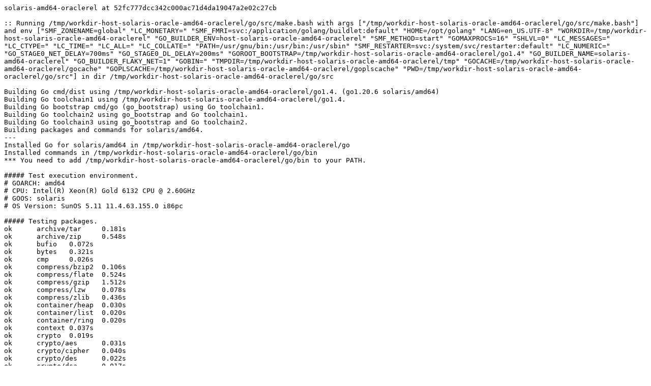

--- FILE ---
content_type: text/plain; charset=utf-8
request_url: https://build.golang.org/log/fd9b980255ce778e080fb09542369de924e22484
body_size: 3355
content:
solaris-amd64-oraclerel at 52fc777dcc342c000ac71d4da19047a2e02c27cb

:: Running /tmp/workdir-host-solaris-oracle-amd64-oraclerel/go/src/make.bash with args ["/tmp/workdir-host-solaris-oracle-amd64-oraclerel/go/src/make.bash"] and env ["SMF_ZONENAME=global" "LC_MONETARY=" "SMF_FMRI=svc:/application/golang/buildlet:default" "HOME=/opt/golang" "LANG=en_US.UTF-8" "WORKDIR=/tmp/workdir-host-solaris-oracle-amd64-oraclerel" "GO_BUILDER_ENV=host-solaris-oracle-amd64-oraclerel" "SMF_METHOD=start" "GOMAXPROCS=16" "SHLVL=0" "LC_MESSAGES=" "LC_CTYPE=" "LC_TIME=" "LC_ALL=" "LC_COLLATE=" "PATH=/usr/gnu/bin:/usr/bin:/usr/sbin" "SMF_RESTARTER=svc:/system/svc/restarter:default" "LC_NUMERIC=" "GO_STAGE0_NET_DELAY=700ms" "GO_STAGE0_DL_DELAY=200ms" "GOROOT_BOOTSTRAP=/tmp/workdir-host-solaris-oracle-amd64-oraclerel/go1.4" "GO_BUILDER_NAME=solaris-amd64-oraclerel" "GO_BUILDER_FLAKY_NET=1" "GOBIN=" "TMPDIR=/tmp/workdir-host-solaris-oracle-amd64-oraclerel/tmp" "GOCACHE=/tmp/workdir-host-solaris-oracle-amd64-oraclerel/gocache" "GOPLSCACHE=/tmp/workdir-host-solaris-oracle-amd64-oraclerel/goplscache" "PWD=/tmp/workdir-host-solaris-oracle-amd64-oraclerel/go/src"] in dir /tmp/workdir-host-solaris-oracle-amd64-oraclerel/go/src

Building Go cmd/dist using /tmp/workdir-host-solaris-oracle-amd64-oraclerel/go1.4. (go1.20.6 solaris/amd64)
Building Go toolchain1 using /tmp/workdir-host-solaris-oracle-amd64-oraclerel/go1.4.
Building Go bootstrap cmd/go (go_bootstrap) using Go toolchain1.
Building Go toolchain2 using go_bootstrap and Go toolchain1.
Building Go toolchain3 using go_bootstrap and Go toolchain2.
Building packages and commands for solaris/amd64.
---
Installed Go for solaris/amd64 in /tmp/workdir-host-solaris-oracle-amd64-oraclerel/go
Installed commands in /tmp/workdir-host-solaris-oracle-amd64-oraclerel/go/bin
*** You need to add /tmp/workdir-host-solaris-oracle-amd64-oraclerel/go/bin to your PATH.

##### Test execution environment.
# GOARCH: amd64
# CPU: Intel(R) Xeon(R) Gold 6132 CPU @ 2.60GHz
# GOOS: solaris
# OS Version: SunOS 5.11 11.4.63.155.0 i86pc

##### Testing packages.
ok  	archive/tar	0.181s
ok  	archive/zip	0.548s
ok  	bufio	0.072s
ok  	bytes	0.321s
ok  	cmp	0.026s
ok  	compress/bzip2	0.106s
ok  	compress/flate	0.524s
ok  	compress/gzip	1.512s
ok  	compress/lzw	0.078s
ok  	compress/zlib	0.436s
ok  	container/heap	0.030s
ok  	container/list	0.020s
ok  	container/ring	0.020s
ok  	context	0.037s
ok  	crypto	0.019s
ok  	crypto/aes	0.031s
ok  	crypto/cipher	0.040s
ok  	crypto/des	0.022s
ok  	crypto/dsa	0.017s
ok  	crypto/ecdh	0.044s
ok  	crypto/ecdsa	0.041s
ok  	crypto/ed25519	0.059s
ok  	crypto/elliptic	0.027s
ok  	crypto/hmac	0.021s
ok  	crypto/internal/alias	0.031s
ok  	crypto/internal/bigmod	0.171s
ok  	crypto/internal/boring	0.038s
ok  	crypto/internal/boring/bcache	0.133s
ok  	crypto/internal/edwards25519	0.084s
ok  	crypto/internal/edwards25519/field	0.032s
ok  	crypto/internal/nistec	0.128s
ok  	crypto/internal/nistec/fiat	0.025s [no tests to run]
ok  	crypto/md5	0.026s
ok  	crypto/rand	0.086s
ok  	crypto/rc4	0.045s
ok  	crypto/rsa	0.314s
ok  	crypto/sha1	0.021s
ok  	crypto/sha256	0.023s
ok  	crypto/sha512	0.020s
ok  	crypto/subtle	0.380s
ok  	crypto/tls	0.459s
ok  	crypto/x509	0.297s
ok  	database/sql	0.531s
ok  	database/sql/driver	0.024s
ok  	debug/buildinfo	0.024s
ok  	debug/dwarf	0.059s
ok  	debug/elf	0.263s
ok  	debug/gosym	0.083s
ok  	debug/macho	0.018s
ok  	debug/pe	0.055s
ok  	debug/plan9obj	0.016s
ok  	embed	0.023s [no tests to run]
ok  	embed/internal/embedtest	0.030s
ok  	encoding/ascii85	0.025s
ok  	encoding/asn1	0.019s
ok  	encoding/base32	0.044s
ok  	encoding/base64	0.019s
ok  	encoding/binary	0.022s
ok  	encoding/csv	0.047s
ok  	encoding/gob	2.614s
ok  	encoding/hex	0.020s
ok  	encoding/json	0.629s
ok  	encoding/pem	1.587s
ok  	encoding/xml	0.131s
ok  	errors	0.027s
ok  	expvar	0.022s
ok  	flag	0.084s
ok  	fmt	0.084s
ok  	go/ast	0.023s
ok  	go/build	1.741s
ok  	go/build/constraint	0.017s
ok  	go/constant	0.024s
ok  	go/doc	0.071s
ok  	go/doc/comment	0.971s
ok  	go/format	0.022s
ok  	go/importer	0.657s
ok  	go/internal/gccgoimporter	1.754s
ok  	go/internal/gcimporter	4.036s
ok  	go/internal/srcimporter	13.329s
ok  	go/parser	0.199s
ok  	go/printer	0.168s
ok  	go/scanner	0.025s
ok  	go/token	0.028s
ok  	go/types	19.227s
ok  	hash	0.024s
ok  	hash/adler32	0.022s
ok  	hash/crc32	0.019s
ok  	hash/crc64	0.016s
ok  	hash/fnv	0.015s
ok  	hash/maphash	0.101s
ok  	html	0.017s
ok  	html/template	0.090s
ok  	image	0.067s
ok  	image/color	0.027s
ok  	image/draw	0.087s
ok  	image/gif	0.211s
ok  	image/jpeg	0.182s
ok  	image/png	0.264s
ok  	index/suffixarray	0.137s
ok  	internal/abi	0.155s
ok  	internal/buildcfg	0.015s
ok  	internal/coverage/cformat	0.015s
ok  	internal/coverage/cmerge	0.014s
ok  	internal/coverage/pods	0.022s
ok  	internal/coverage/slicereader	0.015s
ok  	internal/coverage/slicewriter	0.015s
ok  	internal/coverage/test	0.023s
ok  	internal/cpu	0.036s
ok  	internal/dag	0.031s
ok  	internal/diff	0.036s
ok  	internal/fmtsort	0.013s
ok  	internal/fuzz	0.025s
ok  	internal/godebug	1.006s
ok  	internal/godebugs	0.024s
ok  	internal/intern	0.340s
ok  	internal/itoa	0.016s
ok  	internal/platform	1.112s
ok  	internal/poll	0.045s
ok  	internal/profile	0.022s
ok  	internal/reflectlite	0.024s
ok  	internal/safefilepath	0.015s
ok  	internal/saferio	0.208s
ok  	internal/singleflight	0.052s
ok  	internal/testenv	0.376s
ok  	internal/trace	0.067s
ok  	internal/types/errors	0.944s
ok  	internal/unsafeheader	0.016s
ok  	internal/xcoff	0.026s
ok  	internal/zstd	0.296s
ok  	io	0.054s
ok  	io/fs	0.260s
ok  	io/ioutil	0.038s
ok  	log	0.021s
ok  	log/slog	0.052s
ok  	log/slog/internal/benchmarks	0.022s
ok  	log/slog/internal/buffer	0.017s
ok  	log/syslog	1.258s
ok  	maps	0.019s
ok  	math	0.039s
ok  	math/big	0.798s
ok  	math/bits	0.031s
ok  	math/cmplx	0.016s
ok  	math/rand	0.212s
ok  	mime	0.026s
ok  	mime/multipart	0.963s
ok  	mime/quotedprintable	0.059s
ok  	net	9.141s
ok  	net/http	5.740s
ok  	net/http/cgi	0.535s
ok  	net/http/cookiejar	0.037s
ok  	net/http/fcgi	0.230s
ok  	net/http/httptest	0.101s
ok  	net/http/httptrace	0.025s
ok  	net/http/httputil	0.637s
ok  	net/http/internal	0.024s
ok  	net/http/internal/ascii	0.017s
ok  	net/http/pprof	5.143s
ok  	net/internal/socktest	0.019s
ok  	net/mail	0.019s
ok  	net/netip	0.645s
ok  	net/rpc	0.063s
ok  	net/rpc/jsonrpc	0.036s
ok  	net/smtp	0.032s
ok  	net/textproto	0.075s
ok  	net/url	0.034s
ok  	os	0.900s
ok  	os/exec	0.878s
ok  	os/exec/internal/fdtest	0.022s
ok  	os/signal	75.763s
ok  	os/user	0.021s
ok  	path	0.018s
ok  	path/filepath	0.044s
ok  	plugin	0.022s
ok  	reflect	0.466s
ok  	regexp	0.774s
ok  	regexp/syntax	1.044s
ok  	runtime	56.721s
ok  	runtime/cgo	0.023s
ok  	runtime/coverage	0.029s
ok  	runtime/debug	0.144s
ok  	runtime/internal/atomic	0.077s
ok  	runtime/internal/math	0.027s
ok  	runtime/internal/sys	0.020s
ok  	runtime/internal/wasitest	0.021s
ok  	runtime/metrics	0.021s
ok  	runtime/pprof	6.923s
ok  	runtime/trace	2.132s
ok  	slices	0.104s
ok  	sort	0.051s
ok  	strconv	0.232s
ok  	strings	0.623s
ok  	sync	0.386s
ok  	sync/atomic	1.191s
ok  	syscall	0.155s
ok  	testing	0.989s
ok  	testing/fstest	0.024s
ok  	testing/iotest	0.024s
ok  	testing/quick	0.067s
ok  	testing/slogtest	0.021s
ok  	text/scanner	0.032s
ok  	text/tabwriter	0.023s
ok  	text/template	0.068s
ok  	text/template/parse	0.054s
ok  	time	1.894s
ok  	unicode	0.018s
ok  	unicode/utf16	0.023s
ok  	unicode/utf8	0.024s
ok  	cmd/addr2line	1.200s
ok  	cmd/api	0.940s
ok  	cmd/asm/internal/asm	0.497s
ok  	cmd/asm/internal/lex	0.033s
ok  	cmd/cgo/internal/swig	0.046s
ok  	cmd/cgo/internal/test	0.281s
ok  	cmd/cgo/internal/testcarchive	0.149s
ok  	cmd/cgo/internal/testcshared	0.294s
ok  	cmd/cgo/internal/testerrors	15.708s
ok  	cmd/cgo/internal/testfortran	2.406s
ok  	cmd/cgo/internal/testgodefs	1.668s
ok  	cmd/cgo/internal/testlife	1.288s
ok  	cmd/cgo/internal/testnocgo	0.014s
ok  	cmd/cgo/internal/testplugin	0.019s
ok  	cmd/cgo/internal/testsanitizers	0.014s [no tests to run]
ok  	cmd/cgo/internal/testshared	0.028s
ok  	cmd/cgo/internal/testso	3.059s
ok  	cmd/cgo/internal/teststdio	2.938s
ok  	cmd/cgo/internal/testtls	0.017s
ok  	cmd/compile/internal/abt	0.025s
ok  	cmd/compile/internal/amd64	0.017s
ok  	cmd/compile/internal/base	0.019s
ok  	cmd/compile/internal/compare	0.017s
ok  	cmd/compile/internal/dwarfgen	0.397s
ok  	cmd/compile/internal/importer	2.828s
ok  	cmd/compile/internal/inline/inlheur	1.155s
ok  	cmd/compile/internal/ir	0.028s
ok  	cmd/compile/internal/logopt	0.519s
ok  	cmd/compile/internal/loopvar	0.017s
ok  	cmd/compile/internal/noder	0.021s
ok  	cmd/compile/internal/reflectdata	0.016s [no tests to run]
ok  	cmd/compile/internal/ssa	6.321s
ok  	cmd/compile/internal/syntax	0.059s
ok  	cmd/compile/internal/test	14.905s
ok  	cmd/compile/internal/typecheck	0.605s
ok  	cmd/compile/internal/types	0.021s
ok  	cmd/compile/internal/types2	14.077s
ok  	cmd/covdata	0.028s
ok  	cmd/cover	1.989s
ok  	cmd/dist	0.020s
ok  	cmd/distpack	0.019s
ok  	cmd/doc	0.263s
ok  	cmd/fix	1.457s
ok  	cmd/go	60.078s
ok  	cmd/go/internal/auth	0.100s
ok  	cmd/go/internal/cache	0.119s
ok  	cmd/go/internal/cfg	0.016s [no tests to run]
ok  	cmd/go/internal/envcmd	0.094s
ok  	cmd/go/internal/fsys	0.051s
ok  	cmd/go/internal/generate	0.031s
ok  	cmd/go/internal/gover	0.022s
ok  	cmd/go/internal/imports	0.033s
ok  	cmd/go/internal/load	0.019s
ok  	cmd/go/internal/lockedfile	0.105s
ok  	cmd/go/internal/lockedfile/internal/filelock	0.064s
ok  	cmd/go/internal/modfetch	0.022s
ok  	cmd/go/internal/modfetch/codehost	1.955s
ok  	cmd/go/internal/modfetch/zip_sum_test	0.031s
ok  	cmd/go/internal/modindex	0.210s
ok  	cmd/go/internal/modload	0.031s
ok  	cmd/go/internal/mvs	0.023s
ok  	cmd/go/internal/par	0.037s
ok  	cmd/go/internal/str	0.015s
ok  	cmd/go/internal/test	0.055s
ok  	cmd/go/internal/toolchain	0.026s
ok  	cmd/go/internal/vcs	0.027s
ok  	cmd/go/internal/vcweb	0.025s
ok  	cmd/go/internal/vcweb/vcstest	11.804s
ok  	cmd/go/internal/web	0.019s
ok  	cmd/go/internal/work	0.249s
ok  	cmd/gofmt	0.053s
ok  	cmd/internal/archive	1.097s
ok  	cmd/internal/buildid	0.133s
ok  	cmd/internal/cov	0.657s
ok  	cmd/internal/bootstrap_test	0.014s
ok  	cmd/internal/dwarf	0.018s
ok  	cmd/internal/edit	0.014s
ok  	cmd/internal/goobj	0.013s
ok  	cmd/internal/moddeps	1.893s
ok  	cmd/internal/notsha256	0.015s
ok  	cmd/internal/obj	0.811s
ok  	cmd/internal/obj/ppc64	0.247s
ok  	cmd/internal/obj/riscv	0.092s
ok  	cmd/internal/obj/s390x	0.018s
ok  	cmd/internal/obj/x86	3.507s
ok  	cmd/internal/objabi	0.120s
ok  	cmd/internal/pkgpath	0.055s
ok  	cmd/internal/pkgpattern	0.017s
ok  	cmd/internal/quoted	0.020s
ok  	cmd/internal/src	0.013s
ok  	cmd/internal/test2json	0.128s
ok  	cmd/link	4.532s
ok  	cmd/link/internal/benchmark	0.018s
ok  	cmd/link/internal/ld	3.823s
ok  	cmd/link/internal/loader	0.044s
ok  	cmd/nm	1.515s
ok  	cmd/objdump	2.284s
ok  	cmd/pack	0.876s
ok  	cmd/pprof	0.026s
ok  	cmd/trace	0.282s
ok  	cmd/vet	4.940s

##### os/user with tag osusergo
ok  	os/user	0.019s

##### hash/maphash purego implementation
ok  	hash/maphash	0.099s

##### GOMAXPROCS=2 runtime -cpu=1,2,4 -quick
ok  	runtime	42.777s

##### Testing without libgcc.
ok  	net	0.028s
ok  	os/user	0.015s

##### sync -cpu=10
ok  	sync	0.373s

##### Testing cgo
ok  	cmd/cgo/internal/test	0.389s

##### ../test
ok  	cmd/internal/testdir	8.492s
ok  	cmd/internal/testdir	9.208s
ok  	cmd/internal/testdir	8.588s
ok  	cmd/internal/testdir	7.208s
ok  	cmd/internal/testdir	21.016s
ok  	cmd/internal/testdir	6.436s
ok  	cmd/internal/testdir	9.418s
ok  	cmd/internal/testdir	6.944s
ok  	cmd/internal/testdir	8.142s
ok  	cmd/internal/testdir	9.085s

All tests passed.
